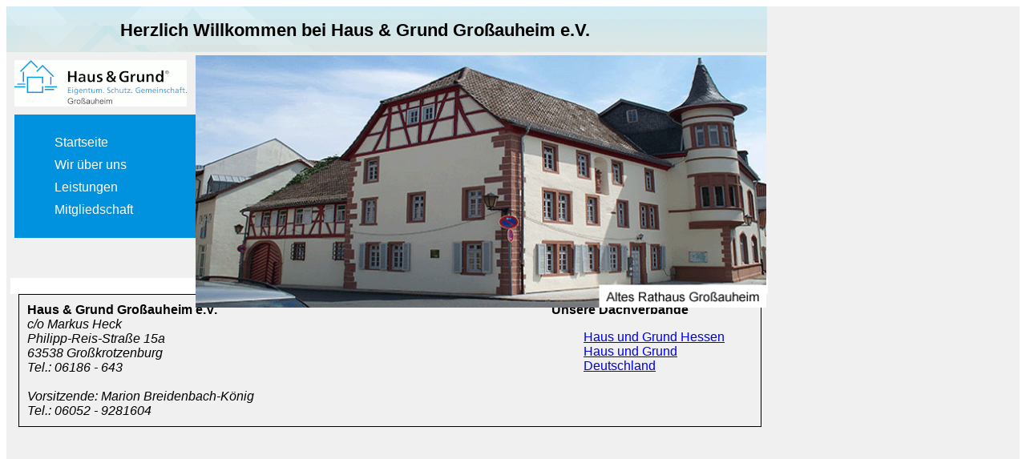

--- FILE ---
content_type: text/html
request_url: http://hausundgrund-grossauheim.de/
body_size: 2019
content:
<html>
<head>
	<meta charset="utf-8">
	<link rel="stylesheet" href="hug.css">
	<title>Haus & Grund Großauheim</title>
</head>

<body>
<div id="overall">
	<div id="container">
	<div id="Rahmen">
		<div id="kopfzeile">
			<div id="schrift"><h1>Herzlich Willkommen bei Haus & Grund Großauheim e.V.</h1></div>
			<img src="header.jpg">
		</div>
		<div id="wilkommen" class="right">
			<img src="hausundgrund_rathaus.gif" title="Altes Rathaus Großauheim" width="712px" height="315px">
		</div>
		<div id="logo">
			<img src="grossauheim_logo.gif">
		</div>
				
		<div id="navigation">
			<ul class="menu">
				<li><a href="index.html">Startseite</a></li>
				<li><a href="wir.html">Wir über uns</a></li>
				<li><a href="leistung.html">Leistungen</a><li>
				<li><a href="mitgliedschaft.html">Mitgliedschaft</a></li>
			</ul>
		</div>
	</div>
	<div id="inhalt">
			<!-- Joomla Content einfügen -->
			<jdoc:include type="component" />
	</div>
	</div>
		
	<div id="footer">
			<div id="kontakt">
				<!-- Modulposition footerAdresse -->
				<p><strong>Haus &amp; Grund Großauheim e.V.</strong></p>
<address><address>c/o Markus Heck<br /></address><address>Philipp-Reis-Straße 15a<br /></address><address>63538 Großkrotzenburg<br /></address><address>Tel.: 06186 - 643</address></address><address><br /></address><address>Vorsitzende: Marion Breidenbach-König</address><address>Tel.: 06052 - 9281604</address>
			</div>
			<div id="links">
				<!-- Modulposition footerLinks -->
				<address><br /></address><address><br /></address>
			</div>
			<div id="frei">
				<!-- Modulposition footerImpressum -->
				<b>Unsere Dachverbände</b><br>				
				<ul class="menu" id="Linkmenu"><li class="item6"><a href="http://www.hausundgrundhessen.de"><span>Haus und Grund Hessen</span></a></li><li class="item7"><a href="http://www.hausundgrund.de"><span>Haus und Grund Deutschland</span></a></li></ul>
			</div>
			<div class="clear"></div>
	</div>
			
</div>	
</body>

--- FILE ---
content_type: text/css
request_url: http://hausundgrund-grossauheim.de/hug.css
body_size: 2516
content:
/*Definitionen f�r die drei gro�en Inhaltsbereiche Kopfzeile, Inhalt und Footer 
***************************************************************************************/
#overall {
	font-family:arial;
	font-size:16;
	background-color:#F0F0F0;
	width:100%;
	height:150%;
	overflow:hidden;
	}

#kopfzeile {
	display: block;
}
#inhalt {
	background-color:white;
	padding:10px;
	width:925px;
	margin-left:5px;
	display: block;
	}
#footer {
	width:925px;
	margin-left:15px;
	border:1px groove black;
}
/*Die Bereiche des Kopfbereiches werden hier definiert. 
**************************************************************************************/
#logo{
	display:block;
	margin:10px;
	}
#wilkommen {
	padding:5px;
	position:absolute;
	left:239px; /*230px;*/
	top:64px; /*58px;*/
	width:717px;
	height:320px;
	}
#schrift {
	position:absolute;
	top:10px;
	left: 150px;
	}

/* Dieser Rahmen stellt sicher, dass die �berschriften lesbar sind. 
***************************************************************************/
#rahmen {
	padding:0px 0px 40px 0px;
	}
/* Definitionen f�r das Men�
***************************************************************************/
#navigation {
	background-color:#0091DF;
	width:206px;
	padding:10px;
	margin:10px;
	}
#navigation a {
	color:white;
	display: block;
	margin-top:5px;
	text-decoration:none;
}
#navigation ul.menu li { 
	list-style-type:none;
	margin-top:10px;
	margin-right:10px;
	}
/* Definitionen f�r das Kontaktformular 
****************************************************************************/
#kontakt2 {
	padding-left:120px;
}

/* Die Bereiche des Fu�bereiches (Footer) 
***************************************************************************/
#kontakt {
	padding:10px;
	/*border-style:groove;
	border-color:black;
	border-width:1px;*/
	height:auto;
	width:307px;
	float:left;	
}
#kontakt p {
	margin:0px;
	}

#links {
	padding:10px;
	/*border-style:groove;
	border-color:black;
	border-width:1px;*/
	float:left;	
	height:auto;
	width:307px;
}
#Linkmenu {
	list-style-type:none;
	}
#links ul { margin:0px;}

#frei {
	float:left;
	padding:10px;
	/*border-style:groove;
	border-color:black;
	border-width:1px;*/
	height:auto;
	width:245px;
}
#werbung{
	font-size:7pt;
	}
/* Floatklassen */

.left {float:left;}
.right {float:right;}
.clear {clear:both;}
/* Joomla 
**********************************************/
h1 {
	font-size:22px;
	}